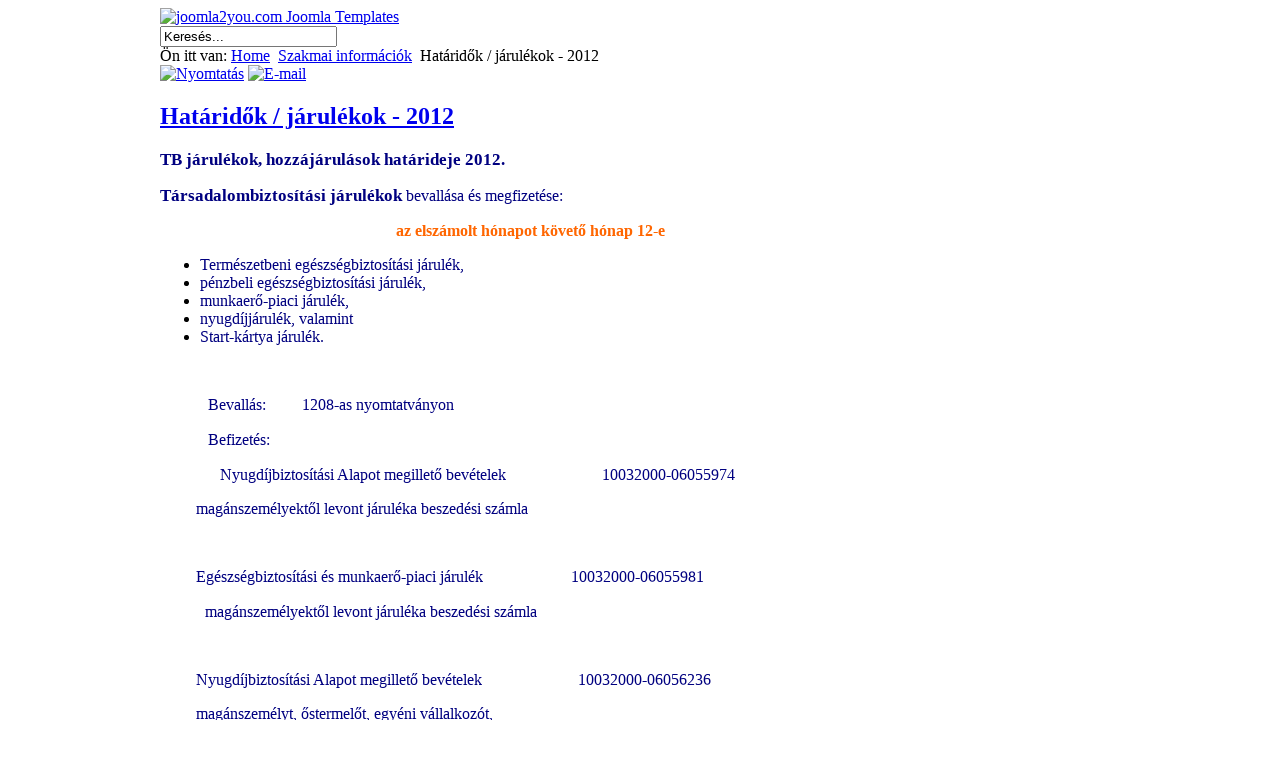

--- FILE ---
content_type: text/html; charset=utf-8
request_url: http://esztom.hu/index.php/szakmai-informaciok/87-hataridok-jarulekok-2012
body_size: 4287
content:

<!DOCTYPE html PUBLIC "-//W3C//DTD XHTML 1.0 Transitional//EN" "http://www.w3.com/TR/xhtml1/DTD/xhtml1-transitional.dtd">

<html xmlns="http://www.w3.com/1999/xhtml" xml:lang="hu-hu" lang="hu-hu" dir="ltr" >

<head>


  <base href="http://esztom.hu/index.php/szakmai-informaciok/87-hataridok-jarulekok-2012" />
  <meta http-equiv="content-type" content="text/html; charset=utf-8" />
  <meta name="author" content="Super User" />
  <meta name="generator" content="Joomla! - Open Source Content Management" />
  <title>Határidők / járulékok - 2012</title>
  <link href="/templates/ju_cobles/favicon.ico" rel="shortcut icon" type="image/vnd.microsoft.icon" />
  <link href="http://esztom.hu/index.php/component/search/?Itemid=481&amp;catid=80&amp;id=87&amp;format=opensearch" rel="search" title="Keresés ESZTOM Kft." type="application/opensearchdescription+xml" />
  <link rel="stylesheet" href="/media/com_attachments/css/attachments_hide.css" type="text/css" />
  <link rel="stylesheet" href="/media/com_attachments/css/attachments_list.css" type="text/css" />
  <style type="text/css">


#wrapper { margin: 0 auto; width: 960px;padding:0;}

.s-c-s #colmid { left:220px;}

.s-c-s #colright { margin-left:-220px;}

.s-c-s #col1pad { margin-left:220px;}

.s-c-s #col2 { left:0px;width:220px;}

.s-c-s #col3 { width:0px;}

.s-c-x #colright { left:220px;}

.s-c-x #col1wrap { right:220px;}

.s-c-x #col1 { margin-left:220px;}

.s-c-x #col2 { right:220px;width:220px;}

.x-c-s #colright { margin-left:-0px;}

.x-c-s #col1 { margin-left:0px;}

.x-c-s #col3 { left:0px;width:0px;}
  </style>
  <script src="/media/system/js/mootools-core.js" type="text/javascript"></script>
  <script src="/media/system/js/core.js" type="text/javascript"></script>
  <script src="/media/system/js/caption.js" type="text/javascript"></script>
  <script src="/media/system/js/mootools-more.js" type="text/javascript"></script>
  <script src="/media/com_attachments/js/attachments_refresh.js" type="text/javascript"></script>
  <script type="text/javascript">
window.addEvent('load', function() {
				new JCaption('img.caption');
			});
  </script>




<link rel="stylesheet" href="/templates/system/css/system.css" type="text/css" />



<script src="/templates/ju_cobles/js/ie_suckerfish.js" type="text/javascript"></script>



<link rel="stylesheet" href="/templates/ju_cobles/css/styles.css" type="text/css" media="screen,projection" />

<!--[if IE]>

<link rel="stylesheet" href="/templates/ju_cobles/css/styles.ie.css" type="text/css" media="screen,projection" />

<![endif]-->

<!--[if lte IE 7]>

<link rel="stylesheet" href="/templates/ju_cobles/css/styles.ie7.css" type="text/css" media="screen,projection" />

<![endif]-->     

<script type="text/javascript" src="/templates/ju_cobles/js/scroll.js"></script>

</head>

<body>



<div class="topground"><div class="cobles"><div class="HeaderBG"></div></div></div> 


<div id="main">

<div id="wrapper"> <div class="leftop"></div>

<div class="logo">

<a href="/index.php" title="joomla2you.com Joomla Templates" ><img src="/templates/ju_cobles/images/logo.png" alt="joomla2you.com Joomla Templates" /></a>

</div>

<div id="nav">  

<?php/** * @version		$Id: default.php 20196 2011-01-09 02:40:25Z ian $ * @package		Joomla.Site * @subpackage	mod_search * @copyright	Copyright (C) 2005 - 2011 Open Source Matters, Inc. All rights reserved. * @license		GNU General Public License version 2 or later; see LICENSE.txt */
// no direct accessdefined('_JEXEC') or die;?><form action="/index.php/szakmai-informaciok" method="post">	<div class="search">		<input name="searchword" id="mod-search-searchword" maxlength="20"  class="inputbox" type="text" size="20" value="Keresés..."  onblur="if (this.value=='') this.value='Keresés...';" onfocus="if (this.value=='Keresés...') this.value='';" />	<input type="hidden" name="task" value="search" />	<input type="hidden" name="option" value="com_search" />	<input type="hidden" name="Itemid" value="481" />	</div></form>

</div>

<div class="clear"></div>

<div id="message">


<div id="system-message-container">
</div>

</div>



<!-- START FLASH HEADER -->




<!-- END FLASH HEADER --><div id="main-content" class="s-c-s">  

<div id="colmask">  

<div id="colmid">    

<div id="colright">   

<div id="col1wrap">      

<div id="col1pad">          

<div id="col1">  


<div class="breadcrumbs-pad">


<div class="breadcrumbs">
<span class="showHere">Ön itt van: </span><a href="/" class="pathway">Home</a> <img src="/media/system/images/arrow.png" alt=""  /> <a href="/index.php/szakmai-informaciok" class="pathway">Szakmai információk</a> <img src="/media/system/images/arrow.png" alt=""  /> <span>Határidők / járulékok - 2012</span></div>


</div>

  

<div class="component">

<div class="item-page">
		<div class="actions">
										<span class="print-icon">
						<a href="/index.php/szakmai-informaciok/87-hataridok-jarulekok-2012?tmpl=component&amp;print=1&amp;page=" title="Nyomtatás" onclick="window.open(this.href,'win2','status=no,toolbar=no,scrollbars=yes,titlebar=no,menubar=no,resizable=yes,width=640,height=480,directories=no,location=no'); return false;" rel="nofollow"><img src="/templates/ju_cobles/images/system/printButton.png" alt="Nyomtatás"  /></a>				</span>
												<span class="email-icon">
						<a href="/index.php/component/mailto/?tmpl=component&amp;template=ju_cobles&amp;link=8cf5dcec24c606e5f6ee761fc993f6cc3d09552e" title="E-mail" onclick="window.open(this.href,'win2','width=400,height=350,menubar=yes,resizable=yes'); return false;"><img src="/templates/ju_cobles/images/system/emailButton.png" alt="E-mail"  /></a>				</span>
												</div>
		<h2>
								<a href="/index.php/szakmai-informaciok/87-hataridok-jarulekok-2012">
						Határidők / járulékok - 2012</a>
						</h2>
			
		<p style="page-break-before: always;"><span style="color: #000080;"><b><span style="font-size: 13pt;">TB járulékok, hozzájárulások határideje 2012.</span></b></span></p>
<p><span style="color: #000080;"><b><span style="font-size: 13pt;">Társadalombiztosítási járulékok</span> </b>bevallása és megfizetése: </span></p>
<p><span style="color: #000080;">&nbsp;&nbsp;&nbsp;&nbsp;&nbsp;&nbsp;&nbsp;&nbsp;&nbsp;&nbsp;&nbsp;&nbsp;&nbsp;&nbsp;&nbsp;&nbsp;&nbsp;&nbsp;&nbsp;&nbsp;&nbsp;&nbsp;&nbsp;&nbsp;&nbsp;&nbsp;&nbsp;&nbsp;&nbsp;&nbsp;&nbsp;&nbsp;&nbsp;&nbsp;&nbsp;&nbsp;&nbsp;&nbsp;&nbsp;&nbsp;&nbsp;&nbsp;&nbsp;&nbsp;&nbsp;&nbsp;&nbsp;&nbsp;&nbsp;&nbsp;&nbsp;&nbsp;&nbsp;&nbsp;&nbsp;&nbsp;&nbsp;<span style="color: #ff6600;">&nbsp; <b>az elszámolt hónapot követő hónap 12-e</b></span></span></p>
<ul>
<li><span style="color: #000080;">Természetbeni egészségbiztosítási járulék, &nbsp; </span></li>
<li><span style="color: #000080;">pénzbeli egészségbiztosítási járulék, </span></li>
<li><span style="color: #000080;">munkaerő-piaci járulék, </span></li>
<li><span style="color: #000080;">nyugdíjjárulék, valamint</span></li>
<li><span style="color: #000080;">Start-kártya járulék.</span></li>
</ul>
<p><span style="color: #000080;">&nbsp;</span></p>
<p><span style="color: #000080;">&nbsp;&nbsp;&nbsp;&nbsp;&nbsp;&nbsp;&nbsp;&nbsp;&nbsp;&nbsp;&nbsp; Bevallás: &nbsp;&nbsp;&nbsp;&nbsp;&nbsp;&nbsp;&nbsp; 1208-as nyomtatványon</span></p>
<p><span style="color: #000080;">&nbsp;&nbsp;&nbsp;&nbsp;&nbsp;&nbsp;&nbsp;&nbsp;&nbsp;&nbsp;&nbsp; Befizetés:&nbsp;&nbsp;&nbsp;&nbsp;&nbsp;&nbsp;&nbsp;</span><span style="font-family: 'LNMADA+TimesNewRoman','serif'; color: #000080;">&nbsp;&nbsp;&nbsp;&nbsp;&nbsp;&nbsp;&nbsp; </span></p>
<p><span style="color: #000080;"><span style="font-family: 'LNMADA+TimesNewRoman','serif';">&nbsp;&nbsp;&nbsp;&nbsp;&nbsp;&nbsp;&nbsp;&nbsp;&nbsp;&nbsp;&nbsp; </span>Nyugdíjbiztosítási Alapot megillető bevételek &nbsp;&nbsp;&nbsp;&nbsp;&nbsp;&nbsp;&nbsp;&nbsp;&nbsp;&nbsp;&nbsp;&nbsp;&nbsp;&nbsp;&nbsp;&nbsp;&nbsp;&nbsp;&nbsp;&nbsp;&nbsp;&nbsp; 10032000-06055974 </span></p>
<p><span style="color: #000080;">&nbsp;&nbsp; &nbsp;&nbsp;&nbsp; &nbsp; magánszemélyektől levont járuléka beszedési számla </span></p>
<p><span style="color: #000080;">&nbsp;</span></p>
<p><span style="color: #000080;">&nbsp;&nbsp;&nbsp;&nbsp;&nbsp;&nbsp;&nbsp;&nbsp; Egészségbiztosítási és munkaerő-piaci járulék &nbsp;&nbsp;&nbsp;&nbsp;&nbsp;&nbsp;&nbsp;&nbsp;&nbsp;&nbsp;&nbsp;&nbsp;&nbsp;&nbsp;&nbsp;&nbsp;&nbsp;&nbsp;&nbsp;&nbsp; 10032000-06055981 </span></p>
<p><span style="color: #000080;"><span style="font-family: 'LNMADA+TimesNewRoman','serif';">&nbsp;&nbsp;&nbsp;&nbsp; </span>&nbsp;&nbsp;&nbsp;&nbsp; magánszemélyektől levont járuléka beszedési számla </span></p>
<p><span style="color: #000080;">&nbsp;&nbsp;&nbsp;&nbsp;&nbsp;&nbsp;&nbsp;&nbsp;&nbsp;&nbsp;&nbsp; </span></p>
<p><span style="color: #000080;">&nbsp;&nbsp;&nbsp;&nbsp;&nbsp;&nbsp;&nbsp;&nbsp; Nyugdíjbiztosítási Alapot megillető bevételek &nbsp;&nbsp;&nbsp;&nbsp;&nbsp;&nbsp;&nbsp;&nbsp;&nbsp;&nbsp;&nbsp;&nbsp;&nbsp;&nbsp;&nbsp;&nbsp;&nbsp;&nbsp;&nbsp;&nbsp;&nbsp;&nbsp; 10032000-06056236 </span></p>
<p><span style="color: #000080;">&nbsp;&nbsp;&nbsp;&nbsp;&nbsp;&nbsp;&nbsp;&nbsp; magánszemélyt, őstermelőt, egyéni vállalkozót, </span></p>
<p><span style="color: #000080;">&nbsp;&nbsp;&nbsp;&nbsp;&nbsp;&nbsp;&nbsp;&nbsp; kifizetőt terhelő kötelezettség beszedési számla </span></p>
<p><span style="color: #000080;">&nbsp;</span></p>
<p><span style="color: #000080;">&nbsp;&nbsp;&nbsp;&nbsp;&nbsp;&nbsp;&nbsp;&nbsp; Egészségbiztosítási Alapot megillető bevételek &nbsp;&nbsp;&nbsp;&nbsp;&nbsp;&nbsp;&nbsp;&nbsp;&nbsp;&nbsp;&nbsp;&nbsp;&nbsp;&nbsp;&nbsp;&nbsp;&nbsp;&nbsp;&nbsp;&nbsp; 10032000-06056229 </span></p>
<p><span style="color: #000080;">&nbsp;&nbsp;&nbsp;&nbsp; &nbsp;&nbsp;&nbsp; magánszemélyt, őstermelőt, egyéni vállalkozót, </span></p>
<p><span style="color: #000080;">&nbsp;&nbsp;&nbsp;&nbsp;&nbsp;&nbsp;&nbsp;&nbsp; kifizetőt terhelő kötelezettség beszedési számla </span></p>
<p><span style="color: #000080;">&nbsp;</span></p>
<p><span style="color: #000080;">&nbsp;&nbsp;&nbsp;&nbsp;&nbsp;&nbsp;&nbsp;&nbsp; Egészségbiztosítási és munkaerő-piaci járulék &nbsp;&nbsp;&nbsp;&nbsp;&nbsp;&nbsp;&nbsp;&nbsp;&nbsp;&nbsp;&nbsp;&nbsp;&nbsp;&nbsp;&nbsp;&nbsp;&nbsp;&nbsp;&nbsp;&nbsp;&nbsp; 10032000-06057749 </span></p>
<p><span style="color: #000080;">&nbsp;&nbsp;&nbsp;&nbsp;&nbsp;&nbsp; &nbsp; magánszemélyt, őstermelőt, egyéni vállalkozót, </span></p>
<p><span style="color: #000080;">&nbsp;&nbsp;&nbsp;&nbsp;&nbsp;&nbsp;&nbsp;&nbsp; kifizetőt terhelő kötelezettség beszedési számla </span></p>
<p><span style="color: #000080;">&nbsp;</span></p>
<p><span style="color: #000080;">&nbsp;&nbsp;&nbsp;&nbsp;&nbsp;&nbsp;&nbsp;&nbsp; START-kártya kedvezményes &nbsp;&nbsp;&nbsp;&nbsp;&nbsp;&nbsp;&nbsp;&nbsp;&nbsp;&nbsp;&nbsp;&nbsp;&nbsp;&nbsp;&nbsp;&nbsp;&nbsp;&nbsp;&nbsp;&nbsp;&nbsp;&nbsp;&nbsp;&nbsp;&nbsp;&nbsp;&nbsp;&nbsp;&nbsp;&nbsp;&nbsp;&nbsp;&nbsp;&nbsp;&nbsp;&nbsp;&nbsp;&nbsp;&nbsp;&nbsp;&nbsp;&nbsp;&nbsp;&nbsp;&nbsp; 10032000-06056346 </span></p>
<p><span style="color: #000080;"> &nbsp;&nbsp;&nbsp;&nbsp;&nbsp;&nbsp;&nbsp;&nbsp; járulékbefizetések beszedési számla </span></p>
<p>&nbsp;</p>
<p><span style="color: #000080;"><b><span style="font-size: 13pt;">Szociális hozzájárulási adó</span></b></span></p>
<p><span style="color: #000080;">&nbsp;&nbsp;&nbsp;&nbsp;&nbsp;&nbsp;&nbsp;&nbsp;&nbsp;&nbsp;&nbsp; Bevallása és megfizetése:</span></p>
<p><span style="color: #000080;"><b>&nbsp;&nbsp;&nbsp;&nbsp;&nbsp;&nbsp;&nbsp;&nbsp;&nbsp;&nbsp;&nbsp;&nbsp;&nbsp;&nbsp;&nbsp;&nbsp;&nbsp;&nbsp;&nbsp;&nbsp;&nbsp;&nbsp;&nbsp;&nbsp;&nbsp;&nbsp;&nbsp;&nbsp;&nbsp;&nbsp;&nbsp;&nbsp;&nbsp;&nbsp;&nbsp;&nbsp;&nbsp;&nbsp;&nbsp;&nbsp;&nbsp;&nbsp;&nbsp;&nbsp;&nbsp;&nbsp;&nbsp;&nbsp;&nbsp;&nbsp;&nbsp;&nbsp;&nbsp;&nbsp;&nbsp;&nbsp;&nbsp;&nbsp; </b><span style="color: #ff6600;"><b>az elszámolt hónapot követő hónap 12-e</b></span></span></p>
<p><span style="color: #000080;">&nbsp;&nbsp;&nbsp;&nbsp;&nbsp;&nbsp;&nbsp;&nbsp;&nbsp;&nbsp;&nbsp; Bevallás:&nbsp;&nbsp;&nbsp;&nbsp;&nbsp;&nbsp;&nbsp;&nbsp; 1208-as nyomtatványon, egyéni vállalkozó a 1258-as nyomtatványon</span></p>
<p><span style="color: #000080;">&nbsp;&nbsp;&nbsp;&nbsp;&nbsp;&nbsp;&nbsp;&nbsp;&nbsp;&nbsp;&nbsp; Befizetés: &nbsp;&nbsp;&nbsp;&nbsp;&nbsp;&nbsp; </span></p>
<p><span style="color: #000080;">&nbsp;&nbsp;&nbsp;&nbsp;&nbsp;&nbsp;&nbsp;&nbsp;&nbsp;&nbsp;&nbsp;&nbsp;&nbsp;&nbsp;&nbsp;&nbsp;&nbsp;&nbsp;&nbsp;&nbsp;&nbsp;&nbsp;&nbsp; Szociális hozzájárulási adó<span style="font-size: 13.5pt; font-family: 'Times-Roman','serif';">&nbsp;&nbsp;&nbsp; </span>10032000-060055912</span></p>
<p><span style="color: #000080;"><b><span style="font-size: 13pt;">Szakképzési hozzájárulás</span></b><b> </b></span></p>
<p><span style="color: #000080;"><b>&nbsp;&nbsp;&nbsp;&nbsp;&nbsp;&nbsp;&nbsp;&nbsp;&nbsp;&nbsp;&nbsp; </b><span style="color: #ff6600;"><b>Előlegek</b></span><b> </b>bevallása és megfizetése: </span></p>
<p style="margin: 4.5pt 0cm 0.0001pt 63pt; text-indent: -27pt; text-align: left;" align="center"><span style="color: #000080;"><b>&nbsp;&nbsp;&nbsp;&nbsp;&nbsp;&nbsp;&nbsp;&nbsp;&nbsp;&nbsp;&nbsp;&nbsp;&nbsp; &nbsp; &nbsp; &nbsp; &nbsp; &nbsp; &nbsp; &nbsp; &nbsp; &nbsp; &nbsp; &nbsp; &nbsp; &nbsp; &nbsp; &nbsp; &nbsp; &nbsp;</b><span style="color: #ff6600;"><b>havonta a tárgyhót követő hónap 12-ig</b></span></span></p>
<p><span style="color: #000080;">&nbsp;</span></p>
<p style="margin-top: 8.5pt;"><span style="color: #000080;"><b>&nbsp;&nbsp;&nbsp;&nbsp;&nbsp;&nbsp;&nbsp;&nbsp;&nbsp;&nbsp;&nbsp; </b>A befizetett előleg és az </span></p>
<p><span style="color: #000080;">&nbsp;&nbsp;&nbsp;&nbsp;&nbsp;&nbsp;&nbsp;&nbsp;&nbsp;&nbsp;&nbsp; éves nettó kötelezettség &nbsp;&nbsp;&nbsp;&nbsp;&nbsp;&nbsp;&nbsp;&nbsp;&nbsp;&nbsp;&nbsp;&nbsp;&nbsp;&nbsp;&nbsp;&nbsp;&nbsp;&nbsp;&nbsp;&nbsp;&nbsp;&nbsp;&nbsp;&nbsp;&nbsp;&nbsp;&nbsp;&nbsp;&nbsp;&nbsp; <b><br /> &nbsp;&nbsp;&nbsp;&nbsp;&nbsp;&nbsp;&nbsp;&nbsp;&nbsp;<span style="color: #ff6600;">&nbsp;&nbsp; </span></b><span style="color: #ff6600;"><b>különbözete&nbsp;&nbsp; </b><b>&nbsp;&nbsp;&nbsp;&nbsp;&nbsp;&nbsp;&nbsp;&nbsp;&nbsp;&nbsp;&nbsp;&nbsp;&nbsp;&nbsp;&nbsp;&nbsp;&nbsp;&nbsp;&nbsp;&nbsp;&nbsp;&nbsp;&nbsp; </b><b>2013. február 25.</b></span></span></p>
<p><span style="color: #000080;">&nbsp;</span></p>
<p><span style="color: #000080;">&nbsp;&nbsp;&nbsp;&nbsp;&nbsp;&nbsp;&nbsp;&nbsp;&nbsp;&nbsp;&nbsp; Bevallás: &nbsp;&nbsp;&nbsp;&nbsp;&nbsp;&nbsp;&nbsp; 1212-es nyomtatványon</span></p>
<p><span style="color: #000080;"> &nbsp;&nbsp;&nbsp;&nbsp;&nbsp;&nbsp;&nbsp;&nbsp;&nbsp;&nbsp; Befizetés: &nbsp;&nbsp;&nbsp;&nbsp;&nbsp;&nbsp; Szakképzési hozzájárulás &nbsp;&nbsp;&nbsp;&nbsp;&nbsp; 10032000-06056061</span></p>
<p><span style="color: #000080;"><b><span style="font-size: 13pt;"><br /></span></b></span></p>
<p><span style="color: #000080;"><b><span style="font-size: 13pt;">Rehabilitációs hozzájárulás</span></b></span></p>
<p><span style="color: #000080;"><b><span style="font-size: 13pt;">&nbsp;</span></b>&nbsp;&nbsp;&nbsp;&nbsp;&nbsp;&nbsp;&nbsp;&nbsp;&nbsp;&nbsp; I-III. Negyedévi <span style="color: #ff6600;"><b>előleg</b></span> bevallási és megfizetési határideje:</span></p>
<p><span style="color: #000080;">&nbsp;&nbsp;&nbsp;&nbsp;&nbsp;&nbsp;&nbsp;&nbsp;&nbsp;&nbsp;&nbsp;&nbsp;&nbsp;&nbsp;&nbsp;&nbsp;&nbsp;&nbsp;&nbsp;&nbsp;&nbsp;&nbsp;&nbsp;&nbsp;&nbsp;&nbsp;&nbsp;&nbsp;&nbsp;&nbsp;&nbsp;&nbsp;&nbsp;&nbsp;&nbsp;&nbsp;&nbsp;&nbsp;&nbsp;&nbsp;&nbsp;&nbsp;&nbsp;&nbsp;&nbsp;&nbsp;&nbsp;&nbsp;&nbsp;&nbsp;&nbsp;&nbsp;&nbsp;&nbsp;&nbsp;&nbsp;&nbsp;&nbsp;<span style="color: #ff6600;"> <b>2012. április 12.</b></span></span></p>
<p><span style="color: #ff6600;"><b>&nbsp;&nbsp;&nbsp;&nbsp;&nbsp;&nbsp;&nbsp;&nbsp;&nbsp;&nbsp;&nbsp;&nbsp;&nbsp;&nbsp;&nbsp;&nbsp;&nbsp;&nbsp;&nbsp;&nbsp;&nbsp;&nbsp;&nbsp;&nbsp;&nbsp;&nbsp;&nbsp;&nbsp;&nbsp;&nbsp;&nbsp;&nbsp;&nbsp;&nbsp;&nbsp;&nbsp;&nbsp;&nbsp;&nbsp;&nbsp;&nbsp;&nbsp;&nbsp;&nbsp;&nbsp;&nbsp;&nbsp;&nbsp;&nbsp;&nbsp;&nbsp;&nbsp;&nbsp;&nbsp;&nbsp;&nbsp;&nbsp;&nbsp; 2012. július 12.</b></span></p>
<p><span style="color: #ff6600;"><b>&nbsp;&nbsp;&nbsp;&nbsp;&nbsp;&nbsp;&nbsp;&nbsp;&nbsp;&nbsp;&nbsp;&nbsp;&nbsp;&nbsp;&nbsp;&nbsp;&nbsp;&nbsp;&nbsp;&nbsp;&nbsp;&nbsp;&nbsp;&nbsp;&nbsp;&nbsp;&nbsp;&nbsp;&nbsp;&nbsp;&nbsp;&nbsp;&nbsp;&nbsp;&nbsp;&nbsp;&nbsp;&nbsp;&nbsp;&nbsp;&nbsp;&nbsp;&nbsp;&nbsp;&nbsp;&nbsp;&nbsp;&nbsp;&nbsp;&nbsp;&nbsp;&nbsp;&nbsp;&nbsp;&nbsp;&nbsp;&nbsp;&nbsp; 2012. október 12.</b></span></p>
<p><span style="color: #ff6600;"><b>&nbsp;&nbsp;&nbsp;&nbsp;&nbsp;&nbsp;&nbsp;&nbsp;&nbsp;&nbsp;&nbsp;&nbsp;&nbsp;&nbsp;&nbsp;&nbsp;&nbsp;&nbsp;&nbsp;&nbsp;&nbsp;&nbsp;&nbsp;&nbsp;&nbsp;&nbsp;&nbsp;&nbsp;&nbsp;&nbsp;&nbsp;&nbsp;&nbsp;&nbsp;&nbsp;&nbsp;&nbsp;&nbsp;&nbsp;&nbsp;&nbsp;&nbsp;&nbsp;&nbsp;&nbsp;&nbsp;&nbsp;&nbsp;&nbsp;&nbsp;&nbsp;&nbsp;&nbsp;&nbsp;&nbsp;&nbsp;&nbsp;&nbsp; 2013. január 12.</b></span></p>
<p><span style="color: #000080;">&nbsp;&nbsp;&nbsp;&nbsp;&nbsp;&nbsp;&nbsp;&nbsp;&nbsp;&nbsp;&nbsp; A negyedik negyedévre előleget fizetni nem kell. </span></p>
<p><span style="color: #000080;">&nbsp;</span></p>
<p><span style="color: #000080;">A befizetett előlegek és az éves hozzájárulás különbözetének bevallásának és megfizetésének határideje: &nbsp;&nbsp;&nbsp;&nbsp;&nbsp;&nbsp;&nbsp;&nbsp;&nbsp;&nbsp; <b><span style="color: #ff6600;">2013. február 25</span>.</b>&nbsp;&nbsp;&nbsp; </span></p>
<p><span style="color: #000080;">&nbsp;&nbsp;&nbsp;&nbsp;&nbsp;&nbsp;&nbsp;&nbsp;&nbsp;&nbsp;&nbsp; Bevallás: &nbsp;&nbsp;&nbsp;&nbsp;&nbsp;&nbsp;&nbsp; 1208-es nyomtatványon</span></p>
<p><span style="color: #000080;">&nbsp;&nbsp;&nbsp;&nbsp;&nbsp;&nbsp;&nbsp;&nbsp;&nbsp;&nbsp;&nbsp; Befizetés: &nbsp;&nbsp;&nbsp;&nbsp;&nbsp;&nbsp; Rehabilitációs hozzájárulás &nbsp;&nbsp; 10032000-06056281</span></p>
<p><span style="color: #000080;"><b><span style="font-size: 13pt;">&nbsp;</span></b></span></p>
<p><span style="color: #000080;"><b><span style="font-size: 13pt;">Egészségügyi hozzájárulás</span></b></span></p>
<p><span style="color: #000080;"><b><span style="font-size: 13pt;">&nbsp;</span></b>&nbsp;&nbsp;&nbsp;&nbsp;&nbsp;&nbsp;&nbsp;&nbsp;&nbsp; Megfizetése és bevallása: a jövedelem kifizetését (juttatását) követő<span style="color: #ff6600;"> <b>hónap 12</b>.</span></span></p>
<p><span style="color: #000080;">&nbsp;&nbsp;&nbsp;&nbsp;&nbsp;&nbsp;&nbsp;&nbsp;&nbsp;&nbsp;&nbsp; Bevallás: &nbsp;&nbsp;&nbsp;&nbsp;&nbsp;&nbsp;&nbsp; 1208-as nyomtatványon</span></p>
<p><span style="color: #000080;">&nbsp;&nbsp;&nbsp;&nbsp;&nbsp;&nbsp;&nbsp;&nbsp;&nbsp;&nbsp;&nbsp; Befizetés: &nbsp;&nbsp;&nbsp;&nbsp;&nbsp;&nbsp; Egészségügyi hozzájárulás &nbsp;&nbsp;&nbsp; 10032000-06056212</span></p><div class="attachmentsContainer">

<div class="attachmentsList" id="attachmentsList_com_content_article_87">
<table>
<caption>Attachments:</caption>
<tbody>
<tr class="odd"><td class="at_filename"><a class="at_icon" href="http://esztom.hu/attachments/article/87/Hatarido_jarulek 2012.pdf" title="Download this file (Hatarido_jarulek 2012.pdf)"><img src="/media/com_attachments/images/file_icons/pdf.gif" alt="Download this file (Hatarido_jarulek 2012.pdf)"  /></a><a class="at_url" href="http://esztom.hu/attachments/article/87/Hatarido_jarulek 2012.pdf" title="Download this file (Hatarido_jarulek 2012.pdf)">Határidők / Járulékok - 2012</a></td><td class="at_description">[&nbsp;]</td><td class="at_file_size">158 kB</td></tr>
</tbody></table>
</div>

</div>	</div>



</div>

</div>

</div>

</div>    

<div id="col2"> 

		
<div class="moduletable_menu">

		      

		<h3 class="module-title">Menürendszer</h3>

		
	</div> <div class="res">

	    <div class="module-content_menu">

	        
<ul class="menu">
<li class="item-435"><a href="/" >Főoldal</a></li><li class="item-294"><a href="/index.php/bemutatkozas" >Bemutatkozás</a></li><li class="item-481 current active"><a href="/index.php/szakmai-informaciok" >Szakmai információk</a></li><li class="item-469"><a href="/index.php/gyik" >GYIK</a></li><li class="item-238"><a href="/index.php/referenciak-segitok" >Referenciák - Segítők</a></li><li class="item-470"><a href="/index.php/hasznos-linkek" >Hasznos Linkek</a></li><li class="item-480"><a href="/index.php/araink" >Áraink</a></li><li class="item-478"><a href="/index.php/elerhetosegek" >Elérhetőségeink</a></li><li class="item-479"><a href="/index.php/ajanlatkero" >Ajánlatkérő</a></li><li class="item-477"><a href="/index.php/kapcsolat" >Kapcsolat</a></li><li class="item-488"><a href="/index.php/kepgaleria" >Képgaléria</a></li><li class="item-489"><a href="/index.php/jobs" >Karrier</a></li></ul>

        </div>

        </div>  

	

</div>  



</div>

</div>   

</div>

</div>	

</div>

     

<div id="footer"> 

<div class="scroll">

<a href="#" onclick="scrollToTop();return false;"><img src="/templates/ju_cobles/images/top.png" width="24" height="15" alt="top" /></a></div>

<a href='http://www.trinity-soft.hu' target='_blank'  title='Visitor live tracking counter, stats and anti-spam'><img src='http://new.esztom.hu/components/com_joomlawatch/img.php?rand=30352' border='0' alt='Visitor live tracking counter, stats and anti-spam' title='Visitor live tracking counter, stats and anti-spam' /></a>

<div class="copy">


</div>

</div>

<div id="debug">



</div>

</div>

</body></html>
